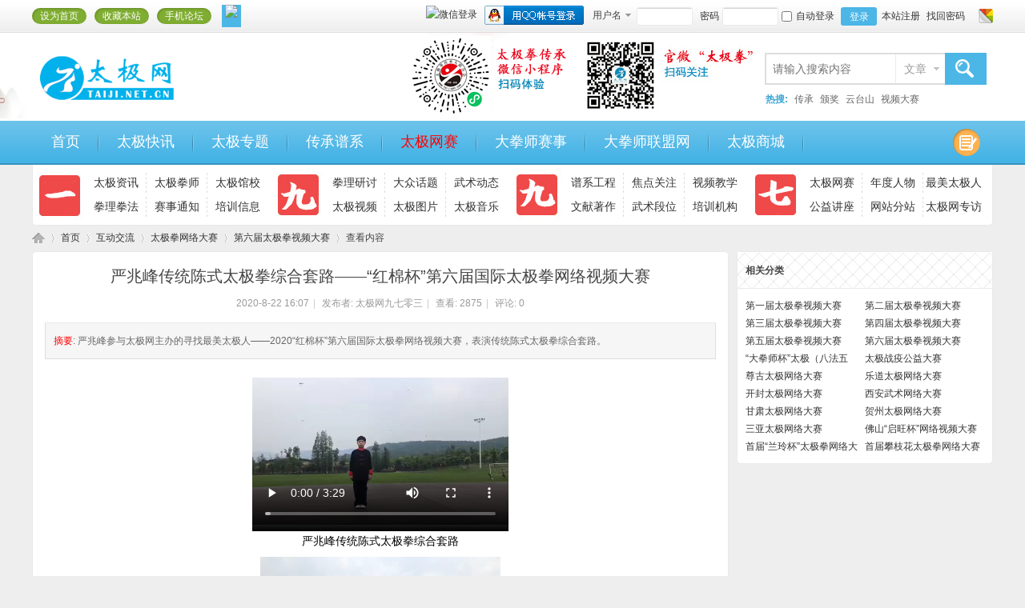

--- FILE ---
content_type: text/html; charset=gbk
request_url: https://taiji.net.cn/article-40495-1.html
body_size: 11614
content:
<!DOCTYPE html PUBLIC "-//W3C//DTD XHTML 1.0 Transitional//EN" "http://www.w3.org/TR/xhtml1/DTD/xhtml1-transitional.dtd">
<html xmlns="http://www.w3.org/1999/xhtml">
<head>
<meta http-equiv="Content-Type" content="text/html; charset=gbk" />
<title>严兆峰传统陈式太极拳综合套路——“红棉杯”第六届国际太极拳网络视频大赛 - 太极网</title>

<meta name="keywords" content="太极网,太极拳视频大赛,太极拳网络大赛,红棉,严兆峰,第六届太极拳视频大赛,太极网" />
<meta name="description" content="严兆峰参与太极网主办的寻找最美太极人——2020“红棉杯”第六届国际太极拳网络视频大赛，表演传统陈式太极拳综合套路。 " />
<meta name="generator" content="Discuz! X3.4" />
<meta name="author" content="Discuz! Team and Comsenz UI Team" />
<meta name="copyright" content="2001-2017 Comsenz Inc." />
<meta name="MSSmartTagsPreventParsing" content="True" />
<meta http-equiv="MSThemeCompatible" content="Yes" />
<base href="https://taiji.net.cn/" /><link rel="stylesheet" type="text/css" href="data/cache/style_14_common.css?qVz" /><link rel="stylesheet" type="text/css" href="data/cache/style_14_portal_view.css?qVz" /><link rel="stylesheet" id="css_extstyle" type="text/css" href="./template/yl5361_city_d6/style/t9/style.css" /><script type="text/javascript">var STYLEID = '14', STATICURL = 'static/', IMGDIR = 'static/image/common', VERHASH = 'qVz', charset = 'gbk', discuz_uid = '0', cookiepre = 'HSE0_2132_', cookiedomain = '', cookiepath = '/', showusercard = '1', attackevasive = '', disallowfloat = 'newthread|reply', creditnotice = '1|威望|,2|金钱|', defaultstyle = './template/yl5361_city_d6/style/t9', REPORTURL = 'aHR0cHM6Ly90YWlqaS5uZXQuY24vYXJ0aWNsZS00MDQ5NS0xLmh0bWw=', SITEURL = 'https://taiji.net.cn/', JSPATH = 'data/cache/', CSSPATH = 'data/cache/style_', DYNAMICURL = '';</script>
<script src="data/cache/common.js?qVz" type="text/javascript"></script>
<meta name="application-name" content="太极网" />
<meta name="msapplication-tooltip" content="太极网" />
<meta name="msapplication-task" content="name=首页;action-uri=https://taiji.net.cn/portal.php;icon-uri=https://taiji.net.cn/static/image/common/portal.ico" /><meta name="msapplication-task" content="name=太极快讯;action-uri=https://taiji.net.cn/forum.php;icon-uri=https://taiji.net.cn/static/image/common/bbs.ico" />
<meta name="msapplication-task" content="name=太极专题;action-uri=https://taiji.net.cn/group.php;icon-uri=https://taiji.net.cn/static/image/common/group.ico" /><meta name="msapplication-task" content="name=空间;action-uri=https://taiji.net.cn/home.php;icon-uri=https://taiji.net.cn/static/image/common/home.ico" />	
<script src="data/cache/portal.js?qVz" type="text/javascript"></script>
    <script src="template/yl5361_city_d6/yl5361_style/js/yl5361_pack.js" type="text/javascript"></script>
    <script type="text/javascript">jQuery.noConflict();</script>
    <script src="template/yl5361_city_d6/yl5361_style/js/yl5361_SuperSlide.js" type="text/javascript"></script> 
    <!--[if IE 6]> 
    <script src="template/yl5361_city_d6/yl5361_style/js/yl5361_png.js" type="text/javascript"></script> 
    <script> 
    DD_belatedPNG.fix('.yl5361_nv,.png,#hd h2 img,.yl5361_nv li,.yl5361_f_hot,.yl5361_wp1 #ft,.pgs #newspecial, .pgs #newspecialtmp,#post_reply, #post_replytmp,.flw_replybox .pnc,.yl5361_tab01 .frame-3-1-r,.yl5361_nv li.a a, .yl5361_nv li a:hover, .yl5361_nv li.hover a,.yl5361_title1 .titletext,.#qmenu,.fl .bm_h h2,.yl5361_f_tab3 .titletext,#yl5361_bm_h .xs2,.yl5361_hd,.yl5361_wp,.yl5361_title01 .titletext,.yl5361_p_hot,.yl5361_post img,.yl5361_title1 .title,.yl5361_title2 .titletext,.yl5361_title2 .title,.yl5361_tab1_l1 .ico1, .yl5361_tab1_l1 .ico2, .yl5361_tab1_l1 .ico3, .yl5361_tab1_l1 .ico4, .yl5361_tab1_l1 .ico5, .yl5361_tab1_l1 .ico6, .yl5361_tab1_l1 .ico7, .yl5361_tab1_l1 .ico8,.yl5361_tab1_r1 .ico1, .yl5361_tab1_r1 .ico2, .yl5361_tab1_r1 .ico3,.yl5361_topic_img3 .prev, .yl5361_topic_img3 .next'); 
    </script> 
    <![endif]--> 
    <script language=javascript> 
    <!-- 
    window.onerror=function(){return true;} 
    // --> 
    </script>	
</head>
<body id="nv_portal" class="pg_view" onkeydown="if(event.keyCode==27) return false;">

<div id="append_parent"></div><div id="ajaxwaitid"></div>
<div id="toptb" class="cl">
<div class="wp">
<div class="z"><i><a href="javascript:;"  onclick="setHomepage('http://www.taiji.net.cn/');">设为首页</a></i>
<i><a href="http://www.taiji.net.cn/"  onclick="addFavorite(this.href, '太极网');return false;">收藏本站</a></i>
<i><a href="https://www.vzan.com/f/s-12062" >手机论坛</a></i>
<i></i>
    <a style="display: inline;margin-top: 0px;margin-left: 3px;margin-right: 3px;" href="javascript:;" onclick="showWindow('tom_weixin_guanzu','plugin.php?id=tom_weixin:guanzu','get',0);return false;">
    <img src="source/plugin/tom_weixin/images/wx_guanzhu.gif">
    </a></div>
<div class="y" >

<div class="yl5361_y_r" >
<a id="switchblind" href="javascript:;" onclick="toggleBlind(this)" title="开启辅助访问" class="switchblind">开启辅助访问</a>
<a id="sslct" href="javascript:;" onmouseover="delayShow(this, function() {showMenu({'ctrlid':'sslct','pos':'34!'})});">切换风格</a>
</div>

<div class="yl5361_y_l" ><script src="data/cache/logging.js?qVz" type="text/javascript"></script>
<form method="post" autocomplete="off" id="lsform" action="member.php?mod=logging&amp;action=login&amp;loginsubmit=yes&amp;infloat=yes&amp;lssubmit=yes" onsubmit="return lsSubmit();">
<div class="fastlg cl" id="yl5361_login">
<span id="return_ls" style="display:none"></span>
<div class="y pns" >
<table cellspacing="0" cellpadding="0">
<tr>
<td>
<span class="ftid">
<select name="fastloginfield" id="ls_fastloginfield" width="40" tabindex="900">
<option value="username">用户名</option>
<option value="email">Email</option>
</select>
</span>
<script type="text/javascript">simulateSelect('ls_fastloginfield')</script>
</td>
<td><input type="text" name="username" id="ls_username" autocomplete="off" class="px vm" tabindex="901" /></td>
<td><label for="ls_password" class="z psw_w">密码</label></td>
<td><input type="password" name="password" id="ls_password" class="px vm" autocomplete="off" tabindex="902" /></td>
<td class="fastlg_l"><label for="ls_cookietime"><input type="checkbox" name="cookietime" id="ls_cookietime" class="pc" value="2592000" tabindex="903" />自动登录</label></td>


<td><button type="submit" id="yl5361_td"tabindex="904" >登录</button></td>
<td><a href="member.php?mod=zc" >本站注册</a></td>
<td><a href="javascript:;" onclick="showWindow('login', 'member.php?mod=logging&action=login&viewlostpw=1')">找回密码</a></td>
</tr>
<tr>

</tr>
</table>
<input type="hidden" name="formhash" value="79626d7c" />
<input type="hidden" name="quickforward" value="yes" />
<input type="hidden" name="handlekey" value="ls" />
  </div>

<div class="fastlg_fm y" style="margin-right: 10px; padding-right: 10px">
<p><a href="https://taiji.net.cn/connect.php?mod=login&op=init&referer=portal.php%3Fmod%3Dview%26aid%3D40495%26page%3D1&statfrom=login_simple"><img src="static/image/common/qq_login.gif" class="vm" alt="QQ登录" /></a></p>
<p class="hm xg1" style="padding-top: 2px;">只需一步，快速开始</p>
</div>


<!--<div class="fastlg_fm y" style="margin-right: 10px; padding-right: 10px">
<p><a href="javascript:;" onclick="showWindow('singcere_wechat_bind', 'plugin.php?id=singcere_wechat:bind')"><img src="source/plugin/singcere_wechat/template/static/wechat_login.png" class="vm" /></a></p>
<p class="hm xg1" style="padding-top: 2px;"></p> 
</div> -->


<div class="fastlg_fm nygbln y" style="margin-right:10px;padding-right:10px">
<p><a href="plugin.php?id=comiis_weixin&amp;mod=wxlogin&amp;inajax=1" onclick="showWindow('comiis_wxlogin', this.href, 'get', 0);"><img src="source/plugin/comiis_weixin/style/wechat_login.png" alt="微信登录" class="vm"></a></p>
<p class="hm xg1" style="padding-top:2px;">微信扫一扫，快速登录</p>
</div>
</div>
</form>

</div>

</div>
</div>
</div>

<div id="hd">
<div class="yl5361_hd">		 <div class="wp">	
<div class="hdc cl"><h2><a href="./" title="太极网"><img src="template/yl5361_city_d6/yl5361_style/logo.png" alt="太极网" border="0" /></a></h2>

<div class="logoswf">
<object classid="clsid:D27CDB6E-AE6D-11cf-96B8-444553540000" codebase="http://download.macromedia.com/pub/shockwave/cabs/flash/swflash.cab#version=7,0,19,0" width="244" height="47">
<param name="movie" value="/images/logo.jpg" />
<param name="quality" value="high" />
<embed src="/images/logo.jpg" quality="high" pluginspage="http://www.macromedia.com/go/getflashplayer" type="application/x-shockwave-flash" width="244" height="47"></embed>
</object>
</div>

<div class="yl5361_scbar">
  <div id="scbar" class="cl">
  <form id="scbar_form" method="post" autocomplete="off" onsubmit="searchFocus($('scbar_txt'))" action="search.php?searchsubmit=yes" target="_blank">
<input type="hidden" name="mod" id="scbar_mod" value="search" />
<input type="hidden" name="formhash" value="79626d7c" />
<input type="hidden" name="srchtype" value="title" />
<input type="hidden" name="srhfid" value="0" />
<input type="hidden" name="srhlocality" value="portal::view" />
<table cellspacing="0" cellpadding="0">
<tr>

<td class="scbar_txt_td"><input type="text" name="srchtxt" id="scbar_txt" value="请输入搜索内容" autocomplete="off" x-webkit-speech speech /></td>
<td class="scbar_type_td"><a href="javascript:;" id="scbar_type" class="xg1" onclick="showMenu(this.id)" hidefocus="true">搜索</a></td>
<td class="scbar_btn_td"><button type="submit" name="searchsubmit" id="scbar_btn" sc="1" class="pn pnc" value="true"><strong class="xi2">搜索</strong></button></td>
</tr>
<tr>
  <td colspan="4" >
    <div id="scbar_hot">
            <strong class="xw1">热搜: </strong>
                                                                                                                                    
      
      <a href="search.php?mod=portal&amp;srchtxt=%B4%AB%B3%D0&amp;formhash=79626d7c&amp;searchsubmit=true&amp;source=hotsearch" target="_blank" class="xi2" sc="1">传承</a>
      
      
      
      <a href="search.php?mod=portal&amp;srchtxt=%B0%E4%BD%B1&amp;formhash=79626d7c&amp;searchsubmit=true&amp;source=hotsearch" target="_blank" class="xi2" sc="1">颁奖</a>
      
      
      
      <a href="search.php?mod=portal&amp;srchtxt=%D4%C6%CC%A8%C9%BD&amp;formhash=79626d7c&amp;searchsubmit=true&amp;source=hotsearch" target="_blank" class="xi2" sc="1">云台山</a>
      
      
      
      <a href="search.php?mod=portal&amp;srchtxt=%CA%D3%C6%B5%B4%F3%C8%FC&amp;formhash=79626d7c&amp;searchsubmit=true&amp;source=hotsearch" target="_blank" class="xi2" sc="1">视频大赛</a>
      
                  </div></td>
  </tr>
</table>
</form>
</div>
<ul id="scbar_type_menu" class="p_pop" style="display: none;"><li><a href="javascript:;" rel="article" class="curtype">文章</a></li><li><a href="javascript:;" rel="forum" >帖子</a></li><li><a href="javascript:;" rel="blog">日志</a></li><li><a href="javascript:;" rel="group">太极专题</a></li><li><a href="javascript:;" rel="user">用户</a></li></ul>
<script type="text/javascript">
initSearchmenu('scbar', '');
</script>
</div>
  </div>
    </div>
       </div>
          <div id="yl5361_nv">
             
<div class="yl5361_nv">					
<ul>
<a href="javascript:void(0)" onclick="showWindow('nav','forum.php?mod=misc&amp;action=nav')" class="yl5361_post"><img src="template/yl5361_city_d6/yl5361_style/yl5361_post.png"></a><li id="mn_N6666" onmouseover="showMenu({'ctrlid':this.id,'ctrlclass':'hover','duration':2})"><a href="/" hidefocus="true"  >首页</a></li><li id="mn_forum" ><a href="forum.php" hidefocus="true" title="太极圈"  >太极快讯<span>太极圈</span></a></li><li id="mn_group" onmouseover="showMenu({'ctrlid':this.id,'ctrlclass':'hover','duration':2})"><a href="group.php" hidefocus="true" title="专题分类导航"  >太极专题<span>专题分类导航</span></a></li><li id="mn_N5aec" ><a href="http://www.taijigen.com/" hidefocus="true" title="中华太极拳传承谱系官网"  >传承谱系<span>中华太极拳传承谱系官网</span></a></li><li id="mn_N4e2a" onmouseover="showMenu({'ctrlid':this.id,'ctrlclass':'hover','duration':2})"><a href="/dasai/" hidefocus="true" title="网络赛事集锦" target="_blank"   style="color: red">太极网赛<span>网络赛事集锦</span></a></li><li id="mn_Ne286" ><a href="http://www.duizhen.top/" hidefocus="true" title="专业的网赛平台"  >大拳师赛事<span>专业的网赛平台</span></a></li><li id="mn_Ncece" ><a href="http://www.daquanshi.com" hidefocus="true" title="大拳师太极文化产业平台" target="_blank"  >大拳师联盟网<span>大拳师太极文化产业平台</span></a></li><li id="mn_N4f52" ><a href="https://channels.weixin.qq.com/shop/b/2c3ExOaO2wN9nvq" hidefocus="true" title="太极拳用品商店"  >太极商城<span>太极拳用品商店</span></a></li></ul>
</div>
</div>
<script src="template/yl5361_city_d6/yl5361_style/js/yl5361_nv.js" type="text/javascript" type="text/javascript"></script>
    <div class="wp">
              
<ul class="p_pop h_pop" id="mn_portal_menu" style="display: none"><li><a href="info/" hidefocus="true" >武术新闻</a></li><li><a href="http://www.taiji.net.cn/portal.php?mod=list&catid=2012" hidefocus="true" >太极拳师</a></li><li><a href="taijiquanguanxiao/" hidefocus="true" >太极馆校</a></li><li><a href="lilun/" hidefocus="true" >拳理拳法</a></li><li><a href="zonghe/" hidefocus="true" >综合知识</a></li><li><a href="/hd" hidefocus="true" >互动交流</a></li><li><a href="taijishengdi/" hidefocus="true" >太极圣地</a></li></ul><ul class="p_pop h_pop" id="mn_N6666_menu" style="display: none"><li><a href="info/" hidefocus="true" >太极资讯</a></li><li><a href="dasai/" hidefocus="true"  style="color: red">太极网赛</a></li><li><a href="renwu/" hidefocus="true" >太极拳师</a></li><li><a href="taijiquanguanxiao/" hidefocus="true" >太极馆校</a></li><li><a href="lilun/" hidefocus="true" >拳理拳法</a></li><li><a href="liupai/" hidefocus="true" >流派传承</a></li><li><a href="taolu/" hidefocus="true" >套路集锦</a></li></ul><ul class="p_pop h_pop" id="mn_group_menu" style="display: none"><li><a href="group.php?gid=521" hidefocus="true" >太极和远方</a></li><li><a href="forum.php?mod=group&fid=324#groupnav" hidefocus="true" >视频大赛</a></li><li><a href="group.php?gid=351" hidefocus="true" >最美太极人</a></li><li><a href="group.php?gid=329" hidefocus="true" >名师名家</a></li><li><a href="group.php?gid=349" hidefocus="true" >大拳师·百家讲堂</a></li><li><a href="group.php?gid=74" hidefocus="true" >太极拳培训机构</a></li><li><a href="group.php?gid=41" hidefocus="true" >焦点关注</a></li><li><a href="group.php?gid=222" hidefocus="true" >太极馆校</a></li><li><a href="group-232-1.html" hidefocus="true" >武术段位</a></li><li><a href="group-248-1.html" hidefocus="true" >历史图片</a></li><li><a href="group-250-1.html" hidefocus="true" >东南西北太极人</a></li><li><a href="group-156-1.html" hidefocus="true" >太极拳入门</a></li><li><a href="group-247-1.html" hidefocus="true" >陈家沟图集</a></li><li><a href="group-234-1.html" hidefocus="true" >文献著作</a></li><li><a href="group-191-1.html" hidefocus="true" >武术交流</a></li><li><a href="group-251-1.html" hidefocus="true" >拳源探秘</a></li><li><a href="group.php?gid=472" hidefocus="true" >太极拳非遗</a></li></ul><ul class="p_pop h_pop" id="mn_N4e2a_menu" style="display: none"><li><a href="http://1641959333128a.duizhen.top/#/pages/progress/progress?competitioId=1666988088273543169&competitionState=4" hidefocus="true" >2023年“晁氏正骨杯”第九届太极拳网络视频大赛</a></li><li><a href="http://1641959333128a.duizhen.top/#/pages/progress/progress?competitioId=1644966081818497026&competitionState=4" hidefocus="true" >第四届香港世界武术大赛（网络赛）</a></li><li><a href="http://1641959333128a.duizhen.top/" hidefocus="true" >2023年首届“朱雀杯”太极拳网络视频大赛</a></li><li><a href="http://1641959333128a.duizhen.top/" hidefocus="true" >2023年新安街道“新安杯”第五届太极拳网络交流大赛</a></li><li><a href="http://1641959333128a.duizhen.top/" hidefocus="true" >2023年第二届“尘耘观杯”太极精英网络大赛</a></li><li><a href="http://1641959333128a.duizhen.top/" hidefocus="true" >2023年第四届“尊古”武术精英网络大赛</a></li><li><a href="http://687854.duizhen.top/#/pages/progress/progress?competitioId=1543796962582183938&competitionState=3" hidefocus="true" >2022年“拳论杯”第八届太极拳网络视频大赛</a></li><li><a href="http://645525.duizhen.top/#/pages/progress/progress?competitioId=1540241185759191042&competitionState=3" hidefocus="true" >2022年新安街道“新安杯”太极拳网络交流大赛</a></li><li><a href="http://4553653.duizhen.top/#/pages/progress/progress?competitioId=1514895572624683009&competitionState=4" hidefocus="true" >2022年荆州全民健身传统武术网络大赛</a></li><li><a href="http://4512124.duizhen.top/#/pages/progress/progress?competitioId=1502890940447670274&competitionState=4" hidefocus="true" >2022年第三届三亚太极拳网络大赛</a></li><li><a href="http://686565.duizhen.top/#/pages/progress/progress?competitioId=1501472878162923522&competitionState=4" hidefocus="true" >2022年首届“常阳古村杯”太极拳网络邀请赛</a></li><li><a href="http://78865445.duizhen.top/#/pages/progress/progress?competitioId=1490160948295610370&competitionState=4" hidefocus="true" >2022年“尊古”武术精英网络大赛</a></li><li><a href="http://6532323.duizhen.top/#/pages/progress/progress?competitioId=1487405355083206657&competitionState=4" hidefocus="true" >2022年“盐店杯”陈氏太极拳小架精英邀请赛</a></li><li><a href="http://wx4afc9a91a1ab40fb.wx.mvote.cn/wxvote/02f731a1-df12-ec49-97cb-7071ad1b3a0a.html" hidefocus="true" >开封太极拳网络大赛</a></li><li><a href="http://wx4afc9a91a1ab40fb.wx.mvote.cn/wxvote/6a2c83d1-b7a7-42c1-f8c0-b647a747423a.html" hidefocus="true" >第二届甘肃省太极拳网络大赛</a></li><li><a href="http://wx4afc9a91a1ab40fb.wx.mvote.cn/wxvote/d55deb09-b13d-772e-924b-07934bb7ab90.html" hidefocus="true" >长治市太极拳网络竞赛</a></li><li><a href="http://wx4afc9a91a1ab40fb.wx.mvote.cn/wxvote/25a006b2-27e8-fa64-73ee-b7182f1e8019.html" hidefocus="true" >新安街道太极云竞赛</a></li><li><a href="http://wx4afc9a91a1ab40fb.wx.mvote.cn/wxvote/c7d94c26-a486-adf6-8e1b-e0975239a819.html" hidefocus="true" >西安武术网络视频大赛</a></li><li><a href="http://yzstjq.duizhen.top/?matchId=1323445195227811842" hidefocus="true" >首届攀枝花太极拳网络大赛</a></li><li><a href="http://wx4afc9a91a1ab40fb.wx.mvote.cn/wxvote/6966e76d-b414-9987-3836-67372fb051f8.html" hidefocus="true" >2020汕头太极拳网络视频大赛</a></li><li><a href="http://wx4afc9a91a1ab40fb.wx.mvote.cn/wxvote/387da490-774d-24d2-fd6f-4ce29f5dd0d0.html" hidefocus="true" >首届“兰玲杯”太极拳网络大赛</a></li><li><a href="http://wx4afc9a91a1ab40fb.wx.mvote.cn/wxvote/3f2463ea-4363-8122-7b82-834bec454773.html" hidefocus="true" >佛山“启旺杯”网络视频大赛</a></li><li><a href="http://yzstjq.duizhen.top/?matchId=1281036960734932994" hidefocus="true" >全球太极拳网络大赛（荆州站）</a></li><li><a href="http://yzstjq.duizhen.top/?matchId=1277209774382964738" hidefocus="true" >首届三亚太极拳网络大赛</a></li><li><a href="http://yzstjq.duizhen.top/?matchId=1270294395907792898" hidefocus="true" >首届贺州市武术网络大赛</a></li><li><a href="http://yzstjq.duizhen.top/?matchId=1362331490288926722" hidefocus="true" >第二届尊古精英网络大赛</a></li><li><a href="https://wx4afc9a91a1ab40fb.wx.mvote.cn/wxvote/f3da865b-27a3-28d8-7f1d-fc1d1a0a9b59.html" hidefocus="true" >第二届三亚太极拳网络大赛</a></li><li><a href="http://yzstjq.duizhen.top/?matchId=1382863258951622657" hidefocus="true" >2021年“新安杯“网络大赛</a></li><li><a href="https://wx4afc9a91a1ab40fb.wx.mvote.cn/wxvote/9ee11c23-da87-f860-d787-b3970ccc7825.html" hidefocus="true" >2021年“马虹杯”网络联谊赛</a></li><li><a href="http://wx4afc9a91a1ab40fb.wx.mvote.cn/wxvote/d686f59d-a4eb-8ae0-6717-cdf3be83f9b0.html" hidefocus="true" >首届乐道太极网络大赛</a></li><li><a href="http://wx4afc9a91a1ab40fb.wx.mvote.cn/wxvote/109b012c-ba49-e4a3-24d9-9ec1bb2b7159.html" hidefocus="true" >首届尊古精英网络大赛</a></li><li><a href="http://wx4afc9a91a1ab40fb.wx.mvote.cn/wxvote/ddc24451-d302-868c-c825-faf4e1f36b60.html" hidefocus="true" >太极战“疫”公益大赛</a></li><li><a href="http://wx4afc9a91a1ab40fb.wx.mvote.cn/wxvote/d2c09082-eee1-6d20-836b-7c18f8132069.html" hidefocus="true" >寻找承德太极形象大使</a></li><li><a href="http://wx4afc9a91a1ab40fb.wx.mvote.cn/wxvote/3975319a-b032-975e-6810-37668e531373.html" hidefocus="true" >寻找丽江太极形象大使</a></li><li><a href="http://wx4afc9a91a1ab40fb.wx.mvote.cn/wxvote/e74f0243-6f8d-dfdc-0139-9901ee008dcc.html" hidefocus="true" >寻找云台山太极形象大使</a></li><li><a href="http://wx4afc9a91a1ab40fb.wx.mvote.cn/wxvote/0fc0db2b-264c-0bfc-516c-f2a832958d22.html" hidefocus="true" >寻找三亚国际武术形象大使</a></li><li><a href="http://wx4afc9a91a1ab40fb.wx.mvote.cn/wxvote/fd270ff8-29e3-9e3e-c73a-fb5b788f9fd4.html" hidefocus="true" >寻找澳大利亚最美太极人</a></li><li><a href="http://wx4afc9a91a1ab40fb.wx.mvote.cn/wxvote/10eb07e2-8b3c-5d1e-86d8-1a5032dff9ff.html" hidefocus="true" >首届八法五步视频大赛</a></li><li><a href="http://wx4afc9a91a1ab40fb.wx.mvote.cn/wxvote/0728f9c6-34e8-6a3b-92c2-c79a617960ec.html" hidefocus="true" >百城千万人太极拳展演</a></li><li><a href="http://AdHNFqO.duizhen.top/?matchId=1287555410462511106" hidefocus="true" >“红棉杯”第六届视频大赛</a></li><li><a href="http://wx4afc9a91a1ab40fb.wx.mvote.cn/wxvote/8dcb8d47-5332-0cdf-4bb6-059361a1b106.html" hidefocus="true" >“搿手杯”第五届视频大赛</a></li><li><a href="http://wx4afc9a91a1ab40fb.wx.mvote.cn/wxvote/29e2e286-bb4f-77e7-45ae-336f2b64c854.html" hidefocus="true" >“怀山堂杯”第四届视频大赛</a></li><li><a href="http://wx4afc9a91a1ab40fb.wx.mvote.cn/wxvote/a0f27824-a74b-88ef-0c4e-ea29bab8e387.html" hidefocus="true" >“淼雨杯”第三届视频大赛</a></li><li><a href="http://www.stonepoll.com/morecases/case2-26f09a7f-3555-2a58-f4c0-fba7bd1abdd0.html" hidefocus="true" >第二届太极拳视频大赛</a></li><li><a href="https://www.taiji.net.cn/plugin.php?id=tom_weixin_vote&vid=1" hidefocus="true" >首届太极拳视频大赛</a></li></ul><ul class="p_pop h_pop" id="mn_home_menu" style="display: none"><li><a href="home.php?mod=space&do=blog" hidefocus="true" >日志</a></li><li><a href="http://www.taiji.net.cn/home.php?mod=space&do=album" hidefocus="true" >相册</a></li><li><a href="http://www.taiji.net.cn/home.php?mod=space&do=share" hidefocus="true" >分享</a></li><li><a href="http://www.taiji.net.cn/home.php?mod=space&do=doing" hidefocus="true" >记录</a></li></ul><div id="mu" class="cl">
</div><div class="a_mu"><div class="yl5361_nav">
  <div class="ico1">
  <li><A href="/info/">太极资讯</A></li>
  <li class="subm"><A href="/renwu/">太极拳师</A></li>
  <li><A href="/taijiquanguanxiao/">太极馆校</A></li>
  <li><A href="/lilun/">拳理拳法</A></li>
  <li class="subm"><A href="/info/saishi/">赛事通知</A></li>
  <li><A href="/info/pxxx/">培训信息</A></li>  
  </div>
  <div class="ico2">
  <li><A href="/forum-2-1.html">拳理研讨</A></li>
  <li class="subm"><A href="forum-15-1.html">大众话题</A></li>
  <li><A href="/forum-340-1.html">武术动态</A></li>
  <li><A href="/forum-32-1.html">太极视频</A></li>
  <li class="subm"><A href="/forum-33-1.html">太极图片</A></li>
  <li><A href="/forum-334-1.html">太极音乐</A></li>
  </div>
  <div class="ico3">
  <li><A href="group-241-1.html">谱系工程</A></li>
  <li class="subm"><A href="/group.php?gid=41">焦点关注</A></li>
  <li><A href="/group.php?gid=347">视频教学</A></li>
  <li><A href="group-234-1.html">文献著作</A></li>
  <li class="subm"><A href="group-232-1.html">武术段位</A></li>
  <li><A href="group.php?gid=74">培训机构</A></li>
  </div>
    <div class="ico4">
  <li><A href="/dasai/">太极网赛</A></li>
  <li class="subm"><A href="/renwu/niandu_10/">年度人物</A></li>
  <li><A href="/group.php?gid=351">最美太极人</A></li>
  <li><A href="/group-545-1.html">公益讲座</A></li>
  <li class="subm"><A href="/group.php?gid=237">网站分站</A></li>
  <li><A href="/renwu/zhuanfang/">太极网专访</A></li>
  </div>
</div></div></div>
</div>	
        <link rel="stylesheet" href="source/plugin/singcere_wechat/template/static/global.css" type="text/css" media="all"><link rel="stylesheet" type="text/css" href="template/comiis_app/comiis/comiis_flxx/comiis_pcflxx.css" />    

<div id="wp" class="wp">
<script src="data/cache/forum_viewthread.js?qVz" type="text/javascript"></script>
<script type="text/javascript">zoomstatus = parseInt(1), imagemaxwidth = '770', aimgcount = new Array();</script>
<div id="pt" class="bm cl">
<div class="z">
<a href="./" class="nvhm" title="首页">太极网</a> <em>&rsaquo;</em>
<a href="portal.php">首页</a> <em>&rsaquo;</em><a href="https://taiji.net.cn/hd/">互动交流</a><em>&rsaquo;</em>
<a href="https://taiji.net.cn/hd/video/">太极拳网络大赛</a><em>&rsaquo;</em>
<a href="https://taiji.net.cn/portal.php?mod=list&catid=2203">第六届太极拳视频大赛</a> <em>&rsaquo;</em>
查看内容
</div>
</div>

<style id="diy_style" type="text/css"></style>
<div class="wp">
<!--[diy=diy1]--><div id="diy1" class="area"></div><!--[/diy]-->
</div>
<div id="ct" class="ct2 wp cl">
<div class="mn">
<div class="bm vw">
<div class="h hm">
<h1 class="ph">严兆峰传统陈式太极拳综合套路——“红棉杯”第六届国际太极拳网络视频大赛 </h1>
<p class="xg1">
2020-8-22 16:07<span class="pipe">|</span>
发布者: <a href="space-uid-124815.html">太极网九七零三</a><span class="pipe">|</span>
查看: <em id="_viewnum">2875</em><span class="pipe">|</span>
评论: 0</p>
</div>

<!--[diy=diysummarytop]--><div id="diysummarytop" class="area"></div><!--[/diy]-->

<div class="s"><div><strong>摘要</strong>: 严兆峰参与太极网主办的寻找最美太极人——2020“红棉杯”第六届国际太极拳网络视频大赛，表演传统陈式太极拳综合套路。</div></div>
<!--[diy=diysummarybottom]--><div id="diysummarybottom" class="area"></div><!--[/diy]-->

<div class="d">

<!--[diy=diycontenttop]--><div id="diycontenttop" class="area"></div><!--[/diy]-->

<table cellpadding="0" cellspacing="0" class="vwtb"><tr><td id="article_content"><div style="text-align: center;"><video width="320" height="200" src="http://download.duizhen.top/zhuanma3/VVBKuX32Zd_transcode_20.mp4
" controls="controls"></video></div><div style="text-align: center;" <div="">严兆峰传统陈式太极拳综合套路</div><div style="text-align: center;" <div=""><p><a href="data/attachment/portal/202008/22/160658a8pr6xxddrdrgdd4.jpg" target="_blank"><img src="data/attachment/portal/202008/22/160658a8pr6xxddrdrgdd4.jpg"></a></p><p>严兆峰</p></div><div style="text-align: left;" <div=""><font size="4">严兆峰参与太极网主办的寻找最美太极人——2020“红棉杯”第六届国际太极拳网络视频大赛，表演传统陈式太极拳综合套路。</font></div><div style="text-align: left;" <div=""><font size="4"><br></font></div><div><font size="4">国际太极拳网络视频大赛始创于2015年，由创立于1997年的太极网、太极拳传承网、大拳师联盟等发起主办，极态（上海）体育文化发展有限公司、深圳搿手科技有限公司、温县太极乡音信息产业有限公司等承办。2020年第六届大赛由红棉集团（太极鞋）冠名赞助，焦作市非物质文化遗产保护中心指导。</font></div><div><font size="4">&nbsp;</font></div><div><font size="4">焦作市红棉鞋业有限公司成立于1997年，是一家专业生产各类皮鞋、童鞋、运动鞋、武术鞋的企业，产品远销海外。红棉集团深耕拳头产品太极鞋研发、制造、标准20余载，质量、品牌、信誉是业界公认的标杆。练太极真功夫，穿红棉太极鞋，红棉坚持把一双鞋做到极致，让每一位武术人穿上红棉。</font></div><div style="text-align: right;"><font size="4">本站编辑：陈陈</font></div></td></tr></table>


<style>
.ptg{padding-left: 20px;background: url(static/image/common/tag.gif) no-repeat 0 2px;}
.ptg a {
font: 12px/1.5 Tahoma,Helvetica,'SimSun',sans-serif;
    color: #369;
}
</style>
<div class="ptg mbm mtn"><a title="太极网" href="plugin.php?id=zqlj_arctag:list&tagid=2" target="_blank">太极网</a>,  
<a title="太极拳视频大赛" href="plugin.php?id=zqlj_arctag:list&tagid=3868" target="_blank">太极拳视频大赛</a>,  
<a title="太极拳网络大赛" href="plugin.php?id=zqlj_arctag:list&tagid=7726" target="_blank">太极拳网络大赛</a>,  
<a title="红棉" href="plugin.php?id=zqlj_arctag:list&tagid=9183" target="_blank">红棉</a>,  
<a title="严兆峰" href="plugin.php?id=zqlj_arctag:list&tagid=11427" target="_blank">严兆峰</a>  

</div>


<!--[diy=diycontentbottom]--><div id="diycontentbottom" class="area"></div><!--[/diy]-->

<script src="data/cache/home.js?qVz" type="text/javascript"></script>
<div id="click_div"><table cellpadding="0" cellspacing="0" class="atd">
<tr><td>
<a href="home.php?mod=spacecp&amp;ac=click&amp;op=add&amp;clickid=1&amp;idtype=aid&amp;id=40495&amp;hash=0e211175d5dbd4a532cc67075ce5e8d6&amp;handlekey=clickhandle" id="click_aid_40495_1" onclick="showWindow(this.id, this.href);doane(event);">
<div class="atdc">
<div class="ac2" style="height:50px;">
<em>19</em>
</div>
</div>
<img src="static/image/click/henbang.gif" alt="" /><br />点赞</a>
</td>
<td>
<a href="home.php?mod=spacecp&amp;ac=click&amp;op=add&amp;clickid=2&amp;idtype=aid&amp;id=40495&amp;hash=0e211175d5dbd4a532cc67075ce5e8d6&amp;handlekey=clickhandle" id="click_aid_40495_2" onclick="showWindow(this.id, this.href);doane(event);">
<div class="atdc">
<div class="ac2" style="height:44px;">
<em>17</em>
</div>
</div>
<img src="static/image/click/gaoxiao.gif" alt="" /><br />推荐</a>
</td>
</tr>
</table>
<script type="text/javascript">
function errorhandle_clickhandle(message, values) {
if(values['id']) {
showCreditPrompt();
show_click(values['idtype'], values['id'], values['clickid']);
}
}
</script>

<h3 class="mbm xs1">
刚表态过的朋友 (<a href="javascript:;" onclick="show_click('aid', '40495', '2')">36 人</a>)
</h3>
<div id="trace_div" class="xs1">
<ul id="trace_ul" class="ml mls cl"><li>
<div class="avt"><img src="static/image/magic/hidden.gif" alt="推荐" /></div>
<p>匿名</p>
</li>
<li>
<div class="avt"><img src="static/image/magic/hidden.gif" alt="点赞" /></div>
<p>匿名</p>
</li>
<li>
<div class="avt"><img src="static/image/magic/hidden.gif" alt="推荐" /></div>
<p>匿名</p>
</li>
<li>
<div class="avt"><img src="static/image/magic/hidden.gif" alt="点赞" /></div>
<p>匿名</p>
</li>
<li>
<div class="avt"><img src="static/image/magic/hidden.gif" alt="推荐" /></div>
<p>匿名</p>
</li>
<li>
<div class="avt"><img src="static/image/magic/hidden.gif" alt="点赞" /></div>
<p>匿名</p>
</li>
<li>
<div class="avt"><img src="static/image/magic/hidden.gif" alt="推荐" /></div>
<p>匿名</p>
</li>
<li>
<div class="avt"><img src="static/image/magic/hidden.gif" alt="点赞" /></div>
<p>匿名</p>
</li>
<li>
<div class="avt"><img src="static/image/magic/hidden.gif" alt="推荐" /></div>
<p>匿名</p>
</li>
<li>
<div class="avt"><img src="static/image/magic/hidden.gif" alt="点赞" /></div>
<p>匿名</p>
</li>
<li>
<div class="avt"><img src="static/image/magic/hidden.gif" alt="推荐" /></div>
<p>匿名</p>
</li>
<li>
<div class="avt"><img src="static/image/magic/hidden.gif" alt="点赞" /></div>
<p>匿名</p>
</li>
<li>
<div class="avt"><img src="static/image/magic/hidden.gif" alt="推荐" /></div>
<p>匿名</p>
</li>
<li>
<div class="avt"><img src="static/image/magic/hidden.gif" alt="点赞" /></div>
<p>匿名</p>
</li>
<li>
<div class="avt"><img src="static/image/magic/hidden.gif" alt="点赞" /></div>
<p>匿名</p>
</li>
<li>
<div class="avt"><img src="static/image/magic/hidden.gif" alt="推荐" /></div>
<p>匿名</p>
</li>
<li>
<div class="avt"><img src="static/image/magic/hidden.gif" alt="推荐" /></div>
<p>匿名</p>
</li>
<li>
<div class="avt"><img src="static/image/magic/hidden.gif" alt="点赞" /></div>
<p>匿名</p>
</li>
<li>
<div class="avt"><img src="static/image/magic/hidden.gif" alt="点赞" /></div>
<p>匿名</p>
</li>
<li>
<div class="avt"><img src="static/image/magic/hidden.gif" alt="点赞" /></div>
<p>匿名</p>
</li>
<li>
<div class="avt"><img src="static/image/magic/hidden.gif" alt="推荐" /></div>
<p>匿名</p>
</li>
<li>
<div class="avt"><img src="static/image/magic/hidden.gif" alt="推荐" /></div>
<p>匿名</p>
</li>
<li>
<div class="avt"><img src="static/image/magic/hidden.gif" alt="点赞" /></div>
<p>匿名</p>
</li>
<li>
<div class="avt"><img src="static/image/magic/hidden.gif" alt="推荐" /></div>
<p>匿名</p>
</li>
</ul>
</div>
</div>


<!--[diy=diycontentclickbottom]--><div id="diycontentclickbottom" class="area"></div><!--[/diy]-->

</div>

<div class="o cl ptm pbm">
<a href="home.php?mod=spacecp&amp;ac=favorite&amp;type=article&amp;id=40495&amp;handlekey=favoritearticlehk_40495" id="a_favorite" onclick="showWindow(this.id, this.href, 'get', 0);" class="oshr ofav">收藏</a>
<a href="home.php?mod=spacecp&amp;ac=share&amp;type=article&amp;id=40495&amp;handlekey=sharearticlehk_40495" id="a_share" onclick="showWindow(this.id, this.href, 'get', 0);" class="oshr">分享</a>
<a href="misc.php?mod=invite&amp;action=article&amp;id=40495" id="a_invite" onclick="showWindow('invite', this.href, 'get', 0);" class="oshr oivt">邀请</a>
</div>
<div class="pren pbm cl">
<em>上一篇：<a href="article-40494-1.html">管恒敏24式太极拳——“红棉杯”第六届国际太极拳网络视频大赛</a></em><em>下一篇：<a href="article-40496-1.html">刘永兴——“红棉杯”第六届国际太极拳网络视频大赛</a></em></div>
</div>

<!--[diy=diycontentrelatetop]--><div id="diycontentrelatetop" class="area"></div><!--[/diy]--><div class="mbm hm"><table border="0" width="730"><tbody><tr><td rowspan="2" width="145"><img alt="太极网微信二维码" width="125" height="125" src="https://www.taiji.net.cn/gg/weixin.jpg"></td><td height="63" width="445"><p style="FONT-SIZE: 18px"><span style="FONT-SIZE: 20px"><span style="FONT-FAMILY: 幼圆"><span style="COLOR: #000000">扫码关注太极网 公众号 千万太极人的选择</span></span></span></p></td></tr><tr><td><div>太极网微信矩阵粉丝数百万，官微“太极拳”，每日更新太极拳资讯、文章、视频。
          <div><span style="COLOR: #000000"><div></div>
</span></div></div></td>
</tr></tbody></table></div>
<!--[diy=diycontentrelate]--><div id="diycontentrelate" class="area"></div><!--[/diy]-->

<div id="comment" class="bm yl5361_borde">
<div class="bm_h cl" id="yl5361_bm_h">
<h3>最新评论</h3>
</div>
<div id="comment_ul" class="bm_c"><form id="cform" name="cform" action="portal.php?mod=portalcp&ac=comment" method="post" autocomplete="off">
<div class="tedt">
<div class="area">
<textarea name="message" rows="3" class="pt" id="message" onkeydown="ctrlEnter(event, 'commentsubmit_btn');"></textarea>
</div>
</div>

<div class="mtm"><span id="seccode_cS"></span>		
<script type="text/javascript" reload="1">updateseccode('cS', '<sec> <span id="sec<hash>" onclick="showMenu(this.id);"><sec></span><div id="sec<hash>_menu" class="p_pop p_opt" style="display:none"><sec></div>', 'portal::view');</script>
</div>
<input type="hidden" name="portal_referer" value="portal.php?mod=view&aid=40495#comment">
<input type="hidden" name="referer" value="portal.php?mod=view&aid=40495#comment" />
<input type="hidden" name="id" value="0" />
<input type="hidden" name="idtype" value="" />
<input type="hidden" name="aid" value="40495">
<input type="hidden" name="formhash" value="79626d7c">
<input type="hidden" name="replysubmit" value="true">
<input type="hidden" name="commentsubmit" value="true" />
<p class="ptn"><button type="submit" name="commentsubmit_btn" id="commentsubmit_btn" value="true" class="pn"><strong>评论</strong></button></p>
</form>
</div>
</div>

<!--[diy=diycontentcomment]--><div id="diycontentcomment" class="area"></div><!--[/diy]-->


</div>
<div class="sd pph">


<div class="drag">
<!--[diy=diyrighttop]--><div id="diyrighttop" class="area"></div><!--[/diy]-->
</div>

<div class="bm">
<div class="bm_h cl">
<h2>相关分类</h2>
</div>
<div class="bm_c">
<ul class="xl xl2 cl"><li><a href="https://taiji.net.cn/hd/video/spds_1/">第一届太极拳视频大赛</a></li>
<li><a href="https://taiji.net.cn/hd/video/spds_2/">第二届太极拳视频大赛</a></li>
<li><a href="https://taiji.net.cn/hd/video/spds_3/">第三届太极拳视频大赛</a></li>
<li><a href="https://taiji.net.cn/hd/video/spds_4/">第四届太极拳视频大赛</a></li>
<li><a href="https://taiji.net.cn/portal.php?mod=list&catid=2191">第五届太极拳视频大赛</a></li>
<li><a href="https://taiji.net.cn/portal.php?mod=list&catid=2203">第六届太极拳视频大赛</a></li>
<li><a href="https://taiji.net.cn/hd/video/bfwb/">“大拳师杯”太极（八法五步）视频大赛</a></li>
<li><a href="https://taiji.net.cn/portal.php?mod=list&catid=2195">太极战疫公益大赛</a></li>
<li><a href="https://taiji.net.cn/portal.php?mod=list&catid=2196">尊古太极网络大赛</a></li>
<li><a href="https://taiji.net.cn/portal.php?mod=list&catid=2197">乐道太极网络大赛</a></li>
<li><a href="https://taiji.net.cn/portal.php?mod=list&catid=2198">开封太极网络大赛</a></li>
<li><a href="https://taiji.net.cn/portal.php?mod=list&catid=2199">西安武术网络大赛</a></li>
<li><a href="https://taiji.net.cn/portal.php?mod=list&catid=2200">甘肃太极网络大赛</a></li>
<li><a href="https://taiji.net.cn/portal.php?mod=list&catid=2201">贺州太极网络大赛</a></li>
<li><a href="https://taiji.net.cn/portal.php?mod=list&catid=2202">三亚太极网络大赛</a></li>
<li><a href="https://taiji.net.cn/portal.php?mod=list&catid=2204">佛山“启旺杯”网络视频大赛</a></li>
<li><a href="https://taiji.net.cn/portal.php?mod=list&catid=2205">首届“兰玲杯”太极拳网络大赛</a></li>
<li><a href="https://taiji.net.cn/portal.php?mod=list&catid=2206">首届攀枝花太极拳网络大赛</a></li>
</ul>
</div>
</div>

<div class="drag">
<!--[diy=diy2]--><div id="diy2" class="area"></div><!--[/diy]-->
</div>


</div>
</div>


<div class="wp mtn">
<!--[diy=diy3]--><div id="diy3" class="area"></div><!--[/diy]-->
</div>
<input type="hidden" id="portalview" value="1">	</div>	
    
<script type="text/javascript" src="./plugin.php?id=comiis_app_video:comiis_app_video_up"></script><div class="yl5361_ft">
<div id="ft" class="cl">
<div id="flk">
<p class="yl5361_p">
<a href="http://wpa.qq.com/msgrd?v=3&amp;uin=1129561147&amp;site=qq&amp;menu=yes" target="_blank" title="QQ"><img src="static/image/common/site_qq.jpg" alt="QQ" /></a><span class="pipe">|</span><a href="http://www.taiji.net.cn/article-25357-1.html" >平台简介</a><span class="pipe">|</span><a href="http://www.taiji.net.cn/article-1827-1.html" >联系方式</a><span class="pipe">|</span><a href="https://vzan.com/live/livedetail-1992" >太极教学</a><span class="pipe">|</span><a href="https://channels.weixin.qq.com/shop/b/2c3ExOaO2wN9nvq" >太极用品</a><span class="pipe">|</span><a href="http://www.taijigen.com/" >传承谱系</a><span class="pipe">|</span><!--<strong><a href="https://taiji.net.cn/" target="_blank">太极网</a></strong>-->
<strong><a href="http://www.taiji.net.cn/article-28348-1.html" target="_blank">创始人刘洪奇</a></strong>
  <!-- Baidu Button BEGIN -->
<script type="text/javascript" id="bdshare_js" data="type=slide&amp;img=0&amp;pos=right&amp;uid=770422" ></script>
<script type="text/javascript" id="bdshell_js"></script>
<script type="text/javascript">
document.getElementById("bdshell_js").src = "http://bdimg.share.baidu.com/static/js/shell_v2.js?cdnversion=" + Math.ceil(new Date()/3600000);
</script>
<!-- Baidu Button END --></p>

</div>
<div id="frt">
<p>Powered by <strong><a href="#" target="_blank">温县太极乡音信息产业有限公司</a></strong></p><p>  &copy; 1997-2025 <a href="#" target="_blank">太极网 太极乡音</a>&nbsp;<a href="#" target="_blank">持有注册商标&reg;太极拳</a>&nbsp;<a href="https://www.taiji.net.cn/article-25357-1.html" target="_blank">出版物许可证</a></p>
<div style="margin:0 auto; padding:5px 0 0 0;">
<a target="_blank" href="https://beian.miit.gov.cn" style="display:inline-block;height:20px;line-height:20px;"><p style="float:left;height:20px;line-height:20px;margin: 0px 5px 0px 5px; ">豫ICP备05002751号-1</p></a>
<a target="_blank" href="http://www.beian.gov.cn/portal/registerSystemInfo?recordcode=41082502410883" style="display:inline-block;height:20px;line-height:20px;">
<img src="/gg/beian.png" style="float:left;"/><p style="float:left;height:20px;line-height:20px;margin: 0px 0px 0px 5px; ">豫公网安备 41082502410883号</p></a>
<a target="_blank" href="/gg/jyxkz.jpg" style="display:inline-block;height:20px;line-height:20px;" ><p style="float:left;height:20px;line-height:20px;margin: 0px 5px 0px 5px; ">增值电信业务经营许可证：豫B2-20210346</p></a>
            </div>		
<p class="yl5361_ft_p"> 
             <a href="http://www.cyberpolice.cn/wfjb/" target="_blank"><img src="template/yl5361_city_d6/yl5361_style/yl5361_ft_ico1.jpg" height="52" width="122"></a>
             <a href="http://www.bjjubao.org/" target="_blank"><img src="template/yl5361_city_d6/yl5361_style/yl5361_ft_ico2.jpg" height="52" width="122"></a>
             <a target="_blank"><img src="template/yl5361_city_d6/yl5361_style/yl5361_ft_ico3.jpg" height="52" width="122"></a>
             <a href="http://www.12377.cn/" target="_blank"><img src="template/yl5361_city_d6/yl5361_style/yl5361_ft_ico4.jpg" height="52" width="122"></a>
             <a href="http://www.wenming.cn/" target="_blank"><img src="template/yl5361_city_d6/yl5361_style/yl5361_ft_ico5.jpg" height="52" width="122"></a>
            </p>

</div>

              </div>
<script src="home.php?mod=misc&ac=sendmail&rand=1768782693" type="text/javascript"></script>
<div id="scrolltop">
<span hidefocus="true"><a title="返回顶部" onclick="window.scrollTo('0','0')" class="scrolltopa" ><b>返回顶部</b></a></span>
</div>


<script type="text/javascript">_attachEvent(window, 'scroll', function () { showTopLink(); });checkBlind();</script>

<script type="text/javascript">jQuery(".yl5361_forum_map,.yl5361_topic_img5").slide({ titCell:"dl",triggerTime:0 });</script>
<script type="text/javascript">jQuery(".yl5361_topic3,.yl5361_topic1,.yl5361_bmdh").slide({ titCell:"li",triggerTime:0 });</script>
<script type="text/javascript">jQuery(".yl5361_topic_img2").slide({ mainCell:".list1", effect:"topLoop", vis:4, opp:true, autoPlay:true, delayTime:800,interTime:4000});</script>
<script type="text/javascript">jQuery(".yl5361_topic_img3").slide({ mainCell:"ul", effect:"leftLoop", vis:5, scroll:2,  autoPage:true,autoPlay:true,interTime:4000,easing:"easeOutCirc"});</script>
<script type="text/javascript">jQuery(".yl5361_topic_img7").slide({ mainCell:".list2", effect:"topLoop", vis:5, opp:true, autoPlay:true, delayTime:800,interTime:4000});</script>
<script type="text/javascript">jQuery(".yl5361_f_tab1_list1").slide({ mainCell:".list1", effect:"leftLoop", vis:1, opp:true, autoPlay:true, delayTime:800,interTime:4000});</script>
<script type="text/javascript">jQuery("#dem").slide({ mainCell:".list1", effect:"topLoop", vis:1, opp:true, autoPlay:true, delayTime:800,interTime:4000});</script>

</div>

</body>
</html>


--- FILE ---
content_type: text/css
request_url: https://taiji.net.cn/data/cache/style_14_portal_view.css?qVz
body_size: 6990
content:
.usl{overflow:scroll;overflow-x:hidden;padding:5px;width:580px;height:280px;}.usl2{width:auto;border:dashed #EBEAEA;border-width:0 1px 1px;}.usl li{overflow:hidden;float:left;margin:3px;width:134px;height:64px;}.usl a{display:block;padding:4px;border:1px solid #FFF;}.usl a:hover{text-decoration:none;border:1px solid;border-color:#DDD #999 #999 #DDD;background:#F6F6F6;}.usl .avt{float:left;margin-right:5px;width:52px;height:52px;border:1px solid #EBEAEA;background-color:#FFF;background-position:2px 2px;background-repeat:no-repeat;zoom:1;}.usl .d{float:left;width:65px;height:54px;overflow:hidden;word-wrap:break-word;}.usl li.a a,.usl li.a a:hover{border-color:#F90;background-color:#FFF1E1;}.usl li.a .avt span{display:block;margin-left:2px;width:50px;height:50px;background:url(https://taiji.net.cn/static/image/common/mark.png) no-repeat left bottom;}.usd{padding:5px 10px 0;border:solid #EBEAEA;border-width:1px 0;background-color:#F6F6F6;}.usd2{border-width:1px;border-style:dashed;}.usd li{float:left;margin-right:1%;width:48%;}.e{overflow:hidden;}.e .i,.el .i{padding:6px 10px;border-bottom:1px dashed #EBEAEA;background:#F7F7F7;}.el{}.et{margin:20px 0 10px;}.el li{padding:10px 20px;min-height:20px;border-bottom:1px dashed #EBEAEA;}.ie6 .el,.ie6 .el li{zoom:1;}.el .t{position:absolute;margin:1px 0 0 -20px;}.el .o{overflow:hidden;float:right;margin:4px -20px -4px 0;width:16px;height:16px;text-indent:20px;background:url(https://taiji.net.cn/static/image/common/op.png) no-repeat -2px -62px;}.ie6 .el .o{position:absolute;margin:2px 0 0 525px;}.el .del{background-position:-2px -22px;}.el .d{padding-top:10px;color:#666;}.ec .tn{margin:10px 10px 0 0;cursor:pointer;}.ec a .tn{float:left;padding:2px;max-width:90px;max-height:90px;border:1px solid #EBEAEA;}.ie6 .ec a .tn{width:expression(this.width > 90 && this.width >= this.height ? 90:true);height:expression(this.height > 90 && this.width <= this.height ? 90:true);}.el .ec .hot{float:right;margin:10px 0 0 10px;width:55px;height:50px;background:url(https://taiji.net.cn/static/image/common/hotspot.gif) no-repeat;}.el .ec .hot a{display:block;line-height:20px;text-align:center;color:#FFF;}.el .ec .hot a:hover{text-decoration:none;}.el .ec .hot em{display:block;line-height:30px;font-size:16px;color:#5F9308;cursor:pointer;}.el a{color:#5F9308;}.xlda .el{overflow:hidden;float:left;margin-top:-4px;width:100%;}.xlda .el li{margin-bottom:-4px;padding-top:14px;}.ie6 .xlda .el .o{margin:2px 0 0 460px;}#share_preview .h{display:none;}.quote{overflow:hidden;margin:10px 0;padding-left:16px;background:url(https://taiji.net.cn/static/image/common/qa.gif) no-repeat 0 0;color:#666;}.quote blockquote{display:inline;margin:0;padding-right:16px;background:url(https://taiji.net.cn/static/image/common/qz.gif) no-repeat 100% 100%;}.m_c .quote{width:585px;}.blockcode{overflow:hidden;margin:10px 0;padding:5px 10px;background:#F7F7F7;color:#666;}.blockcode code{font-family:Monaco,Consolas,'Lucida Console','Courier New',serif;font-size:12px;line-height:1.8em;}* html .blockcode code{font-family:'Courier New',serif;}.pattl{overflow:hidden;padding:1em 0;width:100%;font-size:12px;}.tatt,.t_attach_img{padding:5px;color:#999;font-size:12px;}.tatt{width:240px;}.tatt em{color:#999;}.t_attachinsert{margin:1em 0;font-size:12px;}.t_attachinsert p img{margin-bottom:-4px;}.t_table{border:1px solid #E3EDF5;empty-cells:show;border-collapse:collapse;}.pl table.t_table{table-layout:auto;}.t_table td{padding:4px;border:1px solid #E3EDF5;overflow:hidden;}.tattl{float:left;overflow:hidden;padding:10px 10px 10px 0;width:45%;height:64px;}.tattl a{color:#5F9308;text-decoration:underline;}.tattl dt{float:left;width:40px;font-weight:700;}.tattl strong{margin-right:6px;color:#F26C4F;font-weight:400;}.tattl dt img{width:32px;height:32px;}.tattl dd{margin-left:40px;color:#999;}.attnm{height:18px;margin-bottom:3px;overflow:hidden;white-space:nowrap;}*html .attnm{white-space:normal;}.attm{overflow:visible;float:none;width:100%;height:auto;}.attm dt{width:0;}.attm dd{margin-left:0;}.zoom{cursor:pointer;}.attp{width:180px;text-align:left;}.tattl .attp{width:240px;}.attprice{padding:5px;border:1px dashed #FF9A9A;}.zoominner{padding:5px 10px 10px;background:#FFF;text-align:left;}.zoominner p{padding:8px 0;}.zoominner p a{float:left;margin-left:10px;width:17px;height:17px;background:url(https://taiji.net.cn/static/image/common/imgzoom_tb.gif) no-repeat 0 0;line-height:100px;overflow:hidden;}.zoominner p a:hover{background-position:0 -39px;}.zoominner p a.imgadjust{background-position:-40px 0;}.zoominner p a.imgadjust:hover{background-position:-40px -39px;}.zoominner p a.imgclose{background-position:-80px 0;}.zoominner p a.imgclose:hover{background-position:-80px -39px;}.zimg_c{position:relative;}.zimg_prev,.zimg_next{display:block;position:absolute;width:80px;height:100%;background:url(https://taiji.net.cn/static/image/common/pic-prev.png) no-repeat 0 -100px;cursor:pointer;}.zimg_next{right:10px;background-image:url(https://taiji.net.cn/static/image/common/pic-next.png);background-position:100% -100px;}.zimg_c img{margin:0 auto;}.zimg_p strong{display:none;}.relatedlink,.relatedlink:hover{text-decoration:none !important;color:#444 !important;border-bottom:1px solid blue;}.favmark{margin-bottom:-3px;}.vw{}.vw .h{padding-bottom:15px;border-bottom:1px solid #EBEAEA;}.vw .ph{padding:15px 0 10px;color:#444;}.vw .hot{margin-right:5px;color:#F26C4F;}.vw .s{margin-top:10px;padding-bottom:10px;border-bottom:1px solid #EBEAEA;line-height:2;color:#5F9308;}.vw .s strong{font-weight:400;color:red;}.vw .d{margin:15px 0;min-height:100px;font-size:14px;line-height:1.8;color:#000;}.vw .d i{font-style:italic;}.vw .d img{max-width:620px;}.ie6 .vw .d img{width:expression(this.width > 620 ? 620:true);}.vwtb{table-layout:fixed;width:100%;height:300px;}.vw .pattl_c .tip{line-height:1.5;}#article_content{vertical-align:top;}.vw .d ol,.vw .d ul{margin:1em 2em;}.vw .d ul li{list-style-type:disc;}.vw .d .ml,.vw .d .xl{margin:0;}.vw .d .ml li{list-style-type:none;}.vw .attach{padding-left:20px;background:url(https://taiji.net.cn/static/image/common/fach.gif) no-repeat 0 50%;color:#5F9308;}.vw .o{margin-top:15px;padding-top:5px;border-top:1px solid #EBEAEA;text-align:right;}.vw .o .mgcmn{width:auto;text-align:left;}#nv_portal .vw .h,#nv_portal .vw .s,#nv_portal .vw .d,#nv_portal .vw .o,#nv_portal .vw .pren,#nv_forum .vw .h,#nv_forum .vw .s,#nv_forum .vw .d{margin-right:15px;margin-left:15px;}.pic_h{border-radius:5px;}.pic_h .h{border-bottom:1px dashed #CDCDCD;margin-left:0 !important;margin-right:0 !important;padding-left:15px;padding-right:15px;}.pic_h .d{margin:0 !important;}.albumback #ft{border-top:0;color:#FFF;}.albumback #pt a,.albumback #ft a,.albumback a.thread_mod span,.albumback .vw .ph,.albumback .album_info p,.albumback .img_tit_t .xi1{color:#FFF;}.albumback .ct2 .bm,.albumback #imagelist_nav{background:#000;}.albumback #ct{border-color:#CDCDCD;}.albumback a.thread_mod:hover span{color:#539BCB !important;}.atd{margin:15px auto;}.atd img{margin-bottom:10px;}.atd a{display:block;}.atd a:hover{text-decoration:none;}.atd td{padding:10px;text-align:center;vertical-align:bottom;}.atd .atdc{position:relative;margin:0 auto 10px;width:20px;height:50px;}.atdc div{position:absolute;left:0;bottom:0;width:20px;text-align:left;}.atd .ac1{background:#C30;}.atd .ac2{background:#0C0;}.atd .ac3{background:#F90;}.atd .ac4{background:#06F;}.atdc em{position:absolute;margin:-25px 0 0 -5px;width:30px;font-size:11px;text-align:center;color:#999;}.pgm{clear:both;padding:5px 0;}.pgm .pg{float:left;}.bart{position:relative;padding:10px;width:640px;}.bartl{overflow-y:scroll;padding:10px;width:270px;height:270px;border:1px solid #EBEAEA;}.bartl li{overflow:hidden;width:250px;height:20px;}.bartl li em{float:left;width:200px;}.barto{position:absolute;top:190px;left:315px;height:30px;}.barto .pn *{padding:0 8px;}.bart .chkall{padding-left:10px;}#chkalldiv p{width:292px;}.ptblk li{padding:7px 0;border-bottom:1px solid #EBEAEA;}.ptblk em{margin-right:30px;}.colorwd{margin-right:3px;}.dopt input{float:left;}#nv_portal .vw .pren em{display:block;width:100%;height:22px;white-space:nowrap;overflow:hidden;text-overflow:ellipsis;}.yl5361_tab a{transition:all .3s;}.yl5361_tab a:hover{color:#FFA000;}.yl5361_border{border:1px solid #EBEAEA!important;background:#fff;border-radius:5px;box-shadow:0 1px 3px #e6e6e6;overflow:hidden;}.yl5361_tab{margin-top:10px;overflow:hidden;}.yl5361_tab1{background:none;border:none;}.yl5361_tab1 .frame-2-1-l{border:none;width:860px;}.yl5361_tab1 .frame-2-1-r{border:none;width:330px;}.yl5361_tab1_l{background:none;}.yl5361_tab1_l .frame-1-3-l{width:175px;height:339px;overflow:hidden;}.yl5361_tab1_l .frame-1-3-r{width:860px;height:339px;background:#none;overflow:hidden;border-radius:5px;}.yl5361_tab1_l_ad{height:110px;}.yl5361_tab1_l1 .ico1,.yl5361_tab1_l1 .ico2,.yl5361_tab1_l1 .ico3,.yl5361_tab1_l1 .ico4,.yl5361_tab1_l1 .ico5,.yl5361_tab1_l1 .ico6,.yl5361_tab1_l1 .ico7,.yl5361_tab1_l1 .ico8{border-radius:5px;background:#FF6661 url(https://taiji.net.cn/template/yl5361_city_d6/yl5361_style/yl5361_ico3.png) no-repeat 2px 0;font-size:14px;display:block;width:84px;height:34px;text-align:center;padding-top:50px;float:left;color:#fff!important;transition:all .3s;margin:0 1px 1px 0;}.yl5361_tab1_l1 .ico1:hover,.yl5361_tab1_l1 .ico2:hover,.yl5361_tab1_l1 .ico3:hover,.yl5361_tab1_l1 .ico4:hover,.yl5361_tab1_l1 .ico5:hover,.yl5361_tab1_l1 .ico6:hover,.yl5361_tab1_l1 .ico7:hover,.yl5361_tab1_l1 .ico8:hover{opacity:0.8;filter:alpha(opacity=80);}.yl5361_tab1_l1 .ico2{background-position:-77px 0;background-color:#76C7C0;}.yl5361_tab1_l1 .ico3{background-position:-155px 0;background-color:#7CB9FC;}.yl5361_tab1_l1 .ico4{background-position:-233px 0;background-color:#EFCB2D;}.yl5361_tab1_l1 .ico5{background-position:0 -82px;background-color:#B493CC;}.yl5361_tab1_l1 .ico6{background-position:-77px -84px;background-color:#F9B257;}.yl5361_tab1_l1 .ico7{background-position:-157px -84px;background-color:#91BF3B;}.yl5361_tab1_l1 .ico8{background-position:-233px -84px;background-color:#F47AB4;}.yl5361_tab1_r1{border:1px solid #EBEAEA;border-radius:5px;box-shadow:0 1px 3px #e6e6e6;height:80px;position:relative;overflow:hidden;background:transparent url(https://taiji.net.cn/template/yl5361_city_d6/yl5361_style/yl5361_titlebg.png) repeat scroll 0 0;margin:0 0 10px;padding:12px 0 0 5px;}.yl5361_tab1_r1 .title .titletext{position:absolute;font-weight:400;left:0;top:0;font-size:14px;width:26px;background:#f15f5f;color:#FFF;text-align:center;line-height:18px;height:90px;padding:9px 2px 0;}.yl5361_tab1_r1 .dxb_bc{margin-top:-35px;margin-left:27px;}.yl5361_tab1_r1 .ico1,.yl5361_tab1_r1 .ico2,.yl5361_tab1_r1 .ico3{background:url(https://taiji.net.cn/template/yl5361_city_d6/yl5361_style/yl5361_ico4.png) no-repeat 15px 0;font-size:14px;display:block;width:96px;text-align:center;padding-top:50px;float:left;color:#666;transition:all .3s;height:25px;border-right:1px solid #ddd;}.yl5361_tab1_r1 .ico2{transition:all 0s;border-left:2px solid #fff;border-right:1px solid #ddd;background-position:-104px 0;}.yl5361_tab1_r1 .ico3{transition:all 0s;background-position:-222px 0;border-left:2px solid #fff;border-right:0;}.yl5361_tab2{background:none;border:none;margin-bottom:0;}.yl5361_tab1_r1 .ico1{transition:all 0s;}.yl5361_tab1_r1 .ico1:hover{background:url(https://taiji.net.cn/template/yl5361_city_d6/yl5361_style/shangcheng.png) no-repeat 10px 0;line-height:2000px;}.yl5361_tab1_r1 .ico2:hover{background:url(https://taiji.net.cn/template/yl5361_city_d6/yl5361_style/xuetang.png) no-repeat 10px 0;line-height:2000px;}.yl5361_tab1_r1 .ico3:hover{background:url(https://taiji.net.cn/template/yl5361_city_d6/yl5361_style/ewm.png) no-repeat 10px 0;line-height:2000px;}.yl5361_tab2 .frame-2-1-l{width:858px;overflow:hidden;}.yl5361_tab2 .frame-2-1-r{overflow:hidden;width:330px;}.yl5361_tab2_l1{background:none;border:none;}.yl5361_tab2_l1 .frame-1-1-l{width:424px;}.yl5361_tab2_l1 .frame-1-1-r{width:424px;}.yl5361_tab2_r_ad{height:150px;margin:0 0 10px;}.yl5361_tab2_r_1{height:647px;margin-bottom:10px!important;}.yl5361_tab2_r_1 .title{background-position:10px -196px!important;}.yl5361_tab2_r_2{height:619px;}.yl5361_tab2_r_2 .title{background-position:10px 11px!important;}.yl5361_title1 .title{height:44px;background:#7FAD31 url(https://taiji.net.cn/template/yl5361_city_d6/yl5361_style/yl5361_ico.png) no-repeat 10px -89px;font-size:18px;font-weight:400;line-height:44px;color:#FFF;padding-left:40px;}.yl5361_title2{background:none;}.yl5361_title2 .title{margin-bottom:10px;background:#7FAD31 url(https://taiji.net.cn/template/yl5361_city_d6/yl5361_style/yl5361_nv.png) repeat-x 0 -64px;height:46px;border-radius:5px;font-size:18px;line-height:46px;padding:0 10px 0 0;}.yl5361_title2 .titletext{background:#ef4b4a url(https://taiji.net.cn/template/yl5361_city_d6/yl5361_style/yl5361_nv.png) repeat-x 0 -64px;color:#fff;height:46px;margin-right:20px;padding:0 20px;}.yl5361_title2 .subtitle{font-size:14px;font-weight:400;line-height:44px;margin-right:10px;float:left;}.yl5361_title3{height:173px;background:#fff;border:1px solid #DDD;border-bottom:2px solid #D5D5D5;border-radius:5px;position:relative;overflow:visible;margin:10px 0 0;}.yl5361_title3 .titletext{position:absolute;font-weight:400;left:0;top:0;font-size:18px;width:30px;background:#7FAD31;color:#fff;text-align:center;line-height:25px;height:138px;border-radius:5px 0 0 5px;padding:35px 3px 0;}.yl5361_title3 .dxb_bc{margin-top:-31px!important;margin-left:50px!important;}.yl5361_title4{height:350px;margin:0;}.yl5361_title4 .title{height:40px;line-height:40px;border-bottom:3px solid #79B5F7;font-size:18px;border-radius:5px 5px 0 0;background:transparent url(https://taiji.net.cn/template/yl5361_city_d6/yl5361_style/yl5361_titlebg.png) repeat scroll 0 0;padding:0 10px 0 0;}.yl5361_title4 .titletext{height:30px;border-radius:30px;background:#79B5F7;color:#fff;width:30px;border:1px solid #E9E9E9;line-height:30px;text-align:center;margin:5px 10px 5px 5px;}.yl5361_title4 .subtitle{color:#666;float:left;}.yl5361_title4 .subtitle a{font-size:12px;font-weight:400;}.yl5361_title4_2 .titletext{background:#91BF3B;}.yl5361_title4_2 .title{border-bottom:3px solid #91BF3B;}.yl5361_title4_3 .titletext{background:#FFB250;}.yl5361_title4_3 .title{border-bottom:3px solid #FFB250;}.yl5361_title4_4 .titletext{background:#C49367;}.yl5361_title4_4 .title{border-bottom:3px solid #C49367;}.yl5361_title4_5 .titletext{background:#F57EB4;}.yl5361_title4_5 .title{border-bottom:3px solid #F57EB4;}.yl5361_title4_6 .titletext{background:#27C4D3;}.yl5361_title4_6 .title{border-bottom:3px solid #27C4D3;}.yl5361_title4_7 .titletext{background:#B493CC;}.yl5361_title4_7 .title{border-bottom:3px solid #B493CC;}.yl5361_title4_8 .titletext{background:#FA673B;}.yl5361_title4_8 .title{border-bottom:3px solid #FA673B;}.yl5361_title4_2 .yl5361_topic_img4 span,.yl5361_title4_2 .yl5361_topic2 li i{background:#91BF3B;}.yl5361_title4_3 .yl5361_topic_img4 span,.yl5361_title4_3 .yl5361_topic2 li i{background:#FFB250;}.yl5361_title4_4 .yl5361_topic_img4 span,.yl5361_title4_4 .yl5361_topic2 li i{background:#C49367;}.yl5361_title4_5 .yl5361_topic_img4 span,.yl5361_title4_5 .yl5361_topic2 li i{background:#F57EB4;}.yl5361_title4_6 .yl5361_topic_img4 span,.yl5361_title4_6 .yl5361_topic2 li i{background:#27C4D3;}.yl5361_title4_7 .yl5361_topic_img4 span,.yl5361_title4_7 .yl5361_topic2 li i{background:#B493CC;}.yl5361_title4_8 .yl5361_topic_img4 span,.yl5361_title4_8 .yl5361_topic2 li i{background:#FA673B;}.yl5361_title5 .title{height:40px;font-weight:400;line-height:40px;border-bottom:1px solid #DDD;font-size:18px;border-radius:5px 5px 0 0;background:transparent url(https://taiji.net.cn/template/yl5361_city_d6/yl5361_style/yl5361_titlebg.png) repeat scroll 0 0;padding:0 10px 0 0;}.yl5361_title5 .titletext{background:none;color:#666;border-left:4px solid #7FAD31;height:22px;line-height:22px;transition:all .3s;margin:10px;padding:0 10px;}.yl5361_title5 .subtitle{font-size:12px;}.yl5361_title5:hover .titletext{border-left:4px solid #FA0;}.yl5361_topic1{margin:5px -5px 0 0;}.yl5361_topic1 li{height:30px;font-size:14px;overflow:hidden;list-style-type:none;line-height:30px;width:49%;border-bottom:1px dashed #DDD;float:left;}.yl5361_topic1 li span{transition:all .3s;background:#CBCBCB;margin-right:5px;color:#fff!important;font-size:12px;border-radius:3px;padding:2px 8px;}.yl5361_topic1 li span a{color:#fff;}.yl5361_topic1 li strong{color:#999;float:right;font-size:12px;font-weight:400;padding:0 10px;}.yl5361_topic1 li.on span{background:#FA0;}.yl5361_topic2 li{height:30px;font-size:14px;overflow:hidden;list-style-type:none;line-height:30px;border-bottom:1px dashed #DDD;}.yl5361_topic2 li i{height:5px;width:5px;background:#79B5F7;float:left;border-radius:5px;margin:12px 10px 0 0;}.yl5361_topic2 li span a{color:#fff;}.yl5361_topic2 li span{color:#999;float:right;font-size:12px;font-weight:400;padding:0 10px;}.yl5361_topic3{margin:10px;}.yl5361_topic3 li{height:32px;border-bottom:1px dashed #DDD;line-height:32px;font-size:14px;list-style-type:none;overflow:hidden;transition:all .3s;padding:0 5px;}.yl5361_topic3 li.on{background:#F8F8E8;}.yl5361_topic3 li em{width:20px;height:20px;line-height:20px;float:left;background:#D3D3D3;text-align:center;border-radius:3px;margin-right:6px;margin-top:7px;color:#fff;}.yl5361_topic3 li em.color{background:#FA0;}.yl5361_topic_img2{height:496px;overflow:hidden;}.yl5361_topic_img2 li{list-style-type:none;overflow:hidden;border-bottom:1px dashed #DDD;padding-bottom:10px;height:100px;margin:10px 10px 0;}.yl5361_topic_img2 li h2{height:20px;line-height:20px;overflow:hidden;padding:0;}.yl5361_topic_img2 li a{color:#333;font-size:16px;font-weight:500;}.yl5361_topic_img2 li img{transition:all .4s;float:left;border:1px solid #E9E9E9;margin:0 10px 0 0;padding:3px;}.yl5361_topic_img2 li img:hover{opacity:0.8;filter:alpha(opacity=80);}.yl5361_topic_img2 li p{color:#666;height:40px;overflow:hidden;font-size:12px;line-height:22px;margin:4px 0 10px;}.yl5361_topic_img2 li span i{color:#FFA000;}.yl5361_topic_img2 li span{color:#999;}.yl5361_topic_img2 li span a{display:inline-block;width:65px;height:24px;line-height:24px;text-align:center;float:right;background:url(https://taiji.net.cn/template/yl5361_city_d6/yl5361_style/yl5361_ico5.png) no-repeat 0 50%;color:#fff!important;font-size:12px;padding-left:5px;}.yl5361_topic_img3{position:relative;margin:0 20px;height:300px;}.yl5361_topic_img3 ul{overflow:hidden;height:300px;}.yl5361_topic_img3 img{transition:all .4s;}.yl5361_topic_img3 img:hover{opacity:0.8;filter:alpha(opacity=80);}.yl5361_topic_img3 dl{height:257px;background:url(https://taiji.net.cn/template/yl5361_city_d6/yl5361_style/yl5361_titlebg.png);float:left;overflow:hidden;width:199px;border:1px solid #E9E9E9;transition:all .4s;margin:10px 5px;padding:10px;}.yl5361_topic_img3 dl dt{height:24px;line-height:24px;overflow:hidden;font-size:14px;margin:5px 0;}.yl5361_topic_img3 dl dt em{float:right;font-size:12px;margin-left:10px;color:#999;}.yl5361_topic_img3 dl dd{color:#FA0;font-size:18px;height:30px;line-height:30px;overflow:hidden;}.yl5361_topic_img3 dl dd a{float:right;text-align:center;color:#fff!important;background:#FA0;border:none;border-radius:4px;font-size:16px;padding:0 10px;}.yl5361_topic_img3 dl:hover{background:#F7F7E8;border:1px solid #FFC98B;}.yl5361_topic_img3 .prev,.yl5361_topic_img3 .next{transition:all .3s;display:block;position:absolute;top:90px;left:-14px;height:115px;width:12px;background:#7FAD31 url(https://taiji.net.cn/template/yl5361_city_d6/yl5361_style/yl5361_Button.png) no-repeat -9px center;}.yl5361_topic_img3 .next{left:auto;right:-12px;background-position:-21px center;}.yl5361_topic_img3 .prev:hover,.yl5361_topic_img3 .next:hover{background-color:#FA0;}.yl5361_topic_img4{border-bottom:1px solid #DDD;height:120px;margin:10px 0 0;}.yl5361_topic_img4 li{float:left;position:relative;margin-left:10px;width:196px;overflow:hidden;height:110px;}.yl5361_topic_img4 img{transition:all .5s;}.yl5361_topic_img4 span{position:absolute;overflow:hidden;left:0;bottom:0;height:32px;width:100%;display:block;transition:all .5s;background:#79B5F7;opacity:0.7;filter:alpha(opacity=70);}.yl5361_topic_img4 p{color:#FFF;width:178px;position:absolute;overflow:hidden;left:0;bottom:0;height:32px;display:block;line-height:32px;font-size:14px;text-align:center;transition:all .5s;padding:0 10px;}.yl5361_topic_img4 li:hover img{transform:scale(1.20);}.yl5361_topic_img4 li:hover span,.yl5361_topic_img4 li:hover p{height:0;}.yl5361_topic_img5 dl{border-bottom:1px solid #DDD;padding-bottom:6px;margin:10px;}.yl5361_topic_img5 dt{height:26px;margin-bottom:5px;line-height:26px;overflow:hidden;font-size:14px;}.yl5361_topic_img5 dt em{background:#7FAD31;font-size:14px;text-align:center;width:20px;height:20px;line-height:20px;color:#FFF;border-radius:20px;float:left;margin:4px 8px 0 0;}.yl5361_topic_img5 dt span{float:right;font-size:12px;padding-left:10px;}.yl5361_topic_img5 dt span i.ll,.yl5361_topic_img5 dt span i.hf{background:url(https://taiji.net.cn/template/yl5361_city_d6/yl5361_style/yl5361_ico1.png) no-repeat 0 3px;color:#999;padding-left:20px;margin-right:2px;}.yl5361_topic_img5 dt span i.hf{background-position:0 -16px;}.yl5361_topic_img5 dd img{display:none;border:1px solid #E9E9E9;}.yl5361_topic_img5 dd.sum{font-size:12px;margin-top:5px;color:#999;height:42px;overflow:hidden;line-height:20px;}.yl5361_topic_img5 dl.on dd img{display:inline;padding:3px;}.yl5361_topic_img5 dl.on dt em{background:#FA0;}.yl5361_topic_img5 dl.on dt span i.ll,.yl5361_topic_img5 dl.on dt span i.hf{color:#FFA000;}.yl5361_topic_img6{overflow:hidden;}.yl5361_topic_img6 li{list-style-type:none;float:left;position:relative;overflow:hidden;margin-top:10px;}.yl5361_topic_img6 li p{overflow:hidden;text-align:center;position:absolute;transition:all .4s;bottom:0;left:0;width:100%;height:0;line-height:40px;font-size:16px;background:url(https://taiji.net.cn/template/yl5361_city_d6/yl5361_style/yl5361_hdp.png);}.yl5361_topic_img6 li:hover p{height:40px;}.yl5361_topic_img6 li a{font-size:14px;color:#fff!important}#yl5361_topic_img6 li p{overflow:hidden;text-align:center;position:absolute;transition:all .4s;bottom:0;left:0;width:100%;height:40px;}#yl5361_topic_img6 li img{transition:all .4s;}#yl5361_topic_img6 li:hover img{-webkit-transform:scale(1.20);-o-transform:scale(1.20);-moz-transform:scale(1.20);}.yl5361_topic_img7{padding:10px 0;}.yl5361_topic_img7 dl{position:relative;border-left:1px solid #DDD;margin:0 10px 0 30px;padding:14px 0 0;}.yl5361_topic_img7 dl img{width:45px;height:45px;border-radius:100%;position:absolute;top:0;left:-25px;}.yl5361_topic_img7 dt span{transition:all .5s;border-radius:0 10px 10px 0;font-size:12px;line-height:21px;background:#7FAD31;color:#fff;padding:2px 20px 2px 30px;}.yl5361_topic_img7 dd{padding-left:25px;overflow:hidden;}.yl5361_topic_img7 dd.h{height:30px;line-height:30px;font-size:14px;}.yl5361_topic_img7 dd.p{height:46px;line-height:20px;font-size:12px;color:#999;}.yl5361_topic_img7 dl:hover dt span{background:#FA0;}.yl5361_forum_map{margin-bottom:10px;overflow:hidden;}.ie6.yl5361_forum_map{margin-left:-20px;}.yl5361_forum_map dl{width:206px;float:left;background:#fff;border:1px solid #E9E9E9;transition:all .4s;border-radius:5px;margin:10px 0 0 10px;padding:10px;overflow:hidden;}.yl5361_forum_map dl dt{height:65px;overflow:hidden;}.yl5361_forum_map dl dt em img{float:right;width:55px;height:55px;transition:all .4s;}.yl5361_forum_map dl dt h2{font-weight:700;font-size:18px;height:32px;overflow:hidden;transition:all .5s;}.yl5361_forum_map dl dt h2 a{color:#999;transition:all .5s;}.yl5361_forum_map dl dt span{color:#999;font-size:12px;}.yl5361_forum_map dl dd{color:#999;height:36px;overflow:hidden;transition:all .4s;}.yl5361_forum_map dl.on{background:#F7F7E8;border:1px solid #FFC98B;}.yl5361_forum_map dl.on dt h2 a,.yl5361_forum_map dl.on dd{color:#666;}.yl5361_bmdh{margin-bottom:10px;overflow:hidden;}.ie6.yl5361_bmdh{margin-left:-20px;}.yl5361_bmdh li{border-radius:5px;transition:all .4s;float:left;width:109px;height:42px;overflow:hidden;padding-top:5px;background-color:#D3D3D3;text-align:center;color:#FFF;margin:10px 0 0 10px;cursor:pointer;}.yl5361_bmdh li.on{background-color:#FFB250!important;}.yl5361_borde{overflow:hidden;height:auto;box-shadow:0 1px 3px #e6e6e6;border-radius:5px;border:1px solid #EBEAEA!important;margin:0 0 10px 0!important;}#yl5361_bbda{padding:10px 0 10px 5px;border-bottom:1px solid #DEDEDE;transition:all .3s;}#yl5361_bbda dt{height:36px;line-height:32px;padding:0 10px;overflow:hidden;font-size:18px!important;font-weight:400;}#yl5361_bbda dd{overflow:hidden;color:#666;margin-bottom:10px;line-height:24px;padding-left:10px;}#yl5361_atc{float:left;margin:0;}#yl5361_atc img{padding:4px;width:200px;height:140px;background:#FFF;border:1px solid;border-color:#EEE #D0D0D0 #D0D0D0 #EEE;}#yl5361_bbda dd a{color:#666;}#yl5361_bbda:hover{background:#f6f6f6;}#yl5361_bbda:hover dt a{color:#FFB250;}#yl5361_bbda:hover img{-webkit-box-shadow:rgba(0,0,0,0.1) 3px 4px 1px 0;-moz-box-shadow:rgba(0,0,0,0.1) 3px 4px 1px 0;box-shadow:rgba(0,0,0,0.1) 3px 4px 1px 0;}.vw .d img{max-width:835px!important;}#yl5361_atc img,#yl5361_bbda dt a{-moz-transition:all .3s;-webkit-transition:all .3s;-o-transition:all .3s;transition:all .3s;-ms-transition:all .3s;}#yl5361_bm_h,#yl5361_bm_h{height:44px;padding:0 10px 0 0;border-top:none;line-height:44px;background:url(https://taiji.net.cn/template/yl5361_city_d6/yl5361_style/yl5361_titlebg.png);}#yl5361_bm_h .xs2,#yl5361_bm_h h3{font-weight:400;font-size:18px !important;color:#FFF;float:left;padding-right:20px;padding-left:40px;background:#7FAD31 url(https://taiji.net.cn/template/yl5361_city_d6/yl5361_style/yl5361_ico.png) no-repeat 10px 10px;border-right:1px solid #EBEAEA;}.ie6 #yl5361_bm_h .xs2{background:#7FAD31;padding-left:20px;}#yl5361_bm_c ul li{font-size:14px;border-bottom:1px dashed #EBEAEA;height:26px;}.vw .s{line-height:2;background:#F6F6F6;border:solid #DEDEDE;margin-top:0;color:#666;border-width:0 1px 1px;padding:10px;}.yl5361_title01 .title{height:45px;color:#fff;background:#7FAD31;line-height:45px;font-size:18px;font-weight:400;}.yl5361_title01 .titletext{padding-left:30px;background:url(https://taiji.net.cn/template/yl5361_city_d6/yl5361_style/yl5361_ico.png) no-repeat;background-position:0 -89px;}.yl5361_title01 .subtitle a{font-size:12px;color:#fff;font-weight:400;background:#FFB250;box-shadow:inset 1px 1px 3px rgba(0,0,0,0.2);border-radius:30px;margin-left:10px;padding:2px 10px;}.yl5361_title02 .titletext{background-position:0 11px!important;}.yl5361_title03 .titletext{background-position:0 -196px!important;}.yl5361_topic_01{margin:10px 5px 0;}.yl5361_topic_01 li a{color:#666;padding:0 17px;float:left;display:block;text-align:center;height:28px;-moz-border-radius:4px;-webkit-border-radius:4px;border-radius:4px;border:1px solid #EBEAEA;background:url(https://taiji.net.cn/template/yl5361_city_d6/yl5361_style/yl5361_titlebg.png);-webkit-box-shadow:rgba(0,0,0,0.109804) 0 2px 0 0;-moz-box-shadow:rgba(0,0,0,0.109804) 0 2px 0 0;box-shadow:rgba(0,0,0,0.109804) 0 2px 0 0;}.yl5361_topic_01 li{float:left;list-style-type:none;padding:0 5px 15px;height:28px;line-height:26px;font-size:14px;}.yl5361_topic_01 li a:hover{background:#FFB250;color:#fff;text-decoration:none;border:1px solid #DB9A26;}.yl5361_topic_02{margin:5px 10px 10px 10px;}.yl5361_topic_02 li{height:36px;padding:0 5px;border-bottom:1px dashed #EBEAEA;line-height:36px;font-size:14px;list-style-type:none;overflow:hidden;transition:all .3s;}.yl5361_topic_02 li em.color{background:#FFB250;}.yl5361_topic_02 li em{width:20px;height:20px;line-height:20px;float:left;background:#BABAB9;text-align:center;border-radius:3px;margin-right:8px;margin-top:8px;color:#fff;}.yl5361_topic_02 li:hover a{color:#FFB250;transition:all .3s;}.yl5361_topic_02 li:hover{background:#f5f5f5;}.yl5361_topic_img_01{margin:10px 0 0 0;}.ie6 .yl5361_topic_img_01{margin:10px 0 0 -10px;}.yl5361_topic_img_01 li{list-style-type:none;float:left;position:relative;border-bottom:0;height:130px;overflow:hidden;margin:0 0 10px 10px;}.yl5361_topic_img_01 li span{transition:all .3s;position:absolute;overflow:hidden;left:0;bottom:0;height:28px;width:100%;display:block;background:url(https://taiji.net.cn/template/yl5361_city_d6/yl5361_style/yl5361_hdp.png);}.yl5361_topic_img_01 li p{transition:all .3s;color:#fff;position:absolute;overflow:hidden;left:0;bottom:0;height:28px;display:block;line-height:28px;font-size:14px;text-align:center;width:134px;margin:0 5px;}.yl5361_topic_img_01 li strong{transition:all .3s;color:#fff;float:right;position:absolute;overflow:hidden;right:0;bottom:5px;line-height:25px;font-size:12px;font-weight:400;height:0;padding:0 10px 0 0px;color:#FFB250;}.yl5361_topic_img_01 li:hover p{bottom:22px;border-bottom:1px dashed #FFF;}.yl5361_topic_img_01 li:hover span{height:50px;}.yl5361_topic_img_01 li:hover strong{height:18px;}